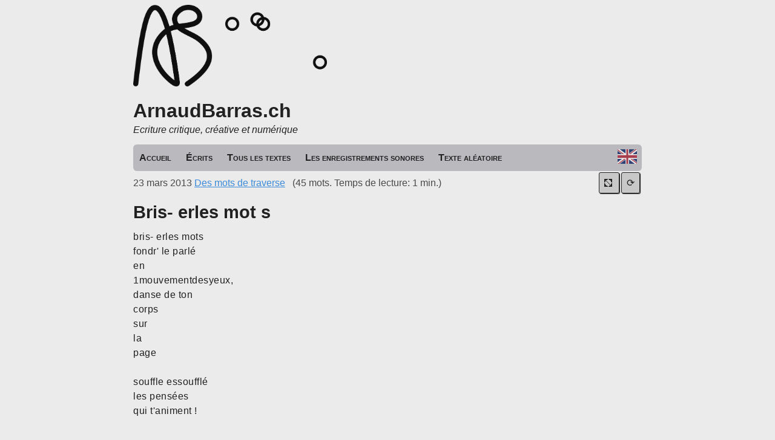

--- FILE ---
content_type: text/html; charset=UTF-8
request_url: https://arnaudbarras.ch/briser-les-mots
body_size: 2002
content:
<!DOCTYPE html5 >
<html lang="en">
	<head>
		<meta charset="utf-8">
		<!--Beginning of php for head -->
		<title>Bris- erles mot s</title><meta property="og:title" content="Bris- erles mot s"><meta property="og:description" content="bris- erles mots fondr' le parlé en 1mouvementdesyeux, danse de ton corps sur la page souffle essoufflé les pensées qui t'animent ! "><meta property="og:type" content="post"><meta property="og:url" content="https://arnaudbarras.ch/briser-les-mots"><link rel="canonical" href="https://arnaudbarras.ch/briser-les-mots" />		<!--End of php for head -->
		
		<!-- Meta-description of the Website-->
		<meta name="keywords" content="">
		<meta name="author" content="Arnaud Barras">
		<meta name="description" content="">
		<meta property="og:image" content="images/logo.png">
		<!--Stylesheets and viewport -->
		<link rel="stylesheet" type="text/css" href="style.css">
		<link rel="stylesheet" type="text/css" href="style-animations.css">
		<meta name="viewport" content="width=device-width, initial-scale=1.0">
		<!-- Includes the favicon -->
		<link rel="icon" href="images/favicon.png">
		<!-- Include the jQuery libraries and google scripts-->
		<script src="resources/jquery-3.6.1.min.js"></script>
		<script src="resources/jquery-ui/jquery-ui.min.js"></script>
		<script src="animations.js"></script>
		<script class='google' async src='https://www.googletagmanager.com/gtag/js?id=G-HVR8NR2DYN'></script>
		<script class='google'> window.dataLayer = window.dataLayer || []; function gtag(){dataLayer.push(arguments);}</script>
	</head>
	<!-- end HEAD -->
	<!-- beginning of the BODY -->
	<body>
		<div id="loader"></div>
		
		<header>
			<div id="title" >
				<a onclick="window.location.reload()" title="click to reload | pressez pour rafraichir">
					<img id="header-image" class="dark" src="images/logo-white.png" alt="ArnaudBarras.ch">
					<img id="header-image" class="light" src="images/logo-black.png" alt="ArnaudBarras.ch">
					<div>
						<h1 id="header-title">ArnaudBarras.ch</h1>
						<h2 id="header-subtitle"><span class="en">Critical, creative and digital writing</span><span class="fr">Ecriture critique, créative et numérique</span></h2>
					</div>
				</a>
			</div>
			<!-- NAVIGATION-->
			<nav>
				<!--ENGLISH NAVIGATION-->
				<div id="navigation-en" lang="en" class="en">
					<a  href="home" class="internal">Home</a>
					<a  href="writing" class="internal">Writings</a>
					<a  href="en" class="internal">All the texts</a>
					<a  href="audio-en" class="internal">Audio recordings</a>
					<a  id="randomizeEN" class="internal" data-href="random-text">Random text</a>
					<a id="toFrench" class="internal" href="accueil"><img class="translation" src="images/french.png" title="Français"></a>
				</div>
				<!--NAVIGATION FRANCAIS-->
				<div id="navigation-fr" lang="fr" class="fr">
					<a  href="accueil" class="internal">Accueil</a>
					<a  href="ecriture" class="internal">Écrits</a>
					<a  href="fr" class="internal">Tous les textes</a>
					<a  href="audio-fr" class="internal">Les enregistrements sonores</a>
					<a  id="randomizeFR" class="internal" data-href="texte-aleatoire">Texte aléatoire</a>
					<a id="toEnglish" class="internal" href="home"><img class="translation" src="images/uk.png" title="English"></a>
				</div>
			</nav><!-- end navigation -->
		</header><!-- END HEADER-->
		<!-- beginning of the ARTICLE section -->
		<div id="article">
			<!--includes the content of a post, if pathname links to a post-->
			<div id='toolbar'><a class='button' id='getInfo'>&nbsp;?&nbsp;</a><a class='button internal' id='translateThis' title='translation | traduction'href=''>&#120746;/A</a><a id='tofull' class='button' title='fullscreen | plein écran'>&#9950</a><a id='backToNormal' class='button' style='display:none'><span>&#10006</span></a><a id='reloadPoem' class='button internal' title='reload | rafraîchir' href='briser-les-mots'>&#10227</a><div id='infoPoem'></div></div><article id='briser-les-mots' data-id=''  lang='' class='post   '  data-translation ='' data-cat='mots-de-traverse' data-type='post' data-title=''  data-date='20130323'><div id='info'><span class='date'>23 03 2013</span><span class='cat'><a class='internal cat-link' href='mots-de-traverse'></a>&nbsp;&nbsp;<a class='internal cat-link' href=''></a></span><span class='fr nbWords'></span><span class='en nbWords'>  </span></div><h1 id='articleTitle'>Bris- erles mot s</h1><div id='content'><content>bris- erles mots
				fondr' le parlé
				en
				1mouvementdesyeux,
				danse de ton
				corps
				sur
				la
				page
				
				souffle essoufflé
				les pensées
				qui t'animent !
				
				signe de tes doigts
				tes sentiments
				profonds !
				
				rêve à voix vive
				les vertus
				qui ravivent !
				
				bris'
				l* émo-tion
				qui fond ton parlé !
				
				bouge sans bouger brise sans briser écris tes maux en mots qui font de toi celui que tu es
			</content></div><style></style><script>$(document).ready(function(){})</script></article><div id='pictureOverlay'></div>		</div>
		<!-- END of the ARTICLE section -->
		
		<!--Beginning of php -->
				
		<!--BEGINNING FOOTER-->
		<footer>
			<div>Copyright © Arnaud Barras | 2011-2026</div><button class="goUp" title="Click to go up!">&#8613;</button>
		</footer><!--END FOOTER-->
	</body>
	
	<!-- Include the main script files -->
	<script src="script.js"></script>
</html>

--- FILE ---
content_type: text/css
request_url: https://arnaudbarras.ch/style.css
body_size: 3558
content:
:root {
	
	 /*prairie color scheme*/
	 /*
		--background-color:rgb(240, 255, 240);
		--darkBackground-color:rgb(var(--red),var(--green),var(--blue));
		--lightBackground-color:rgb(255, 210, 210);
		--font-color:rgb(61, 66, 61);
		--hover-color:rgb(100, 179, 130);
		--link-color:rgb(255,77,120);
		--red: 255;
		--green:255;
		--blue:174;
		--theme:dark;
	*/
	
	/*the black and white*/
	/*
		--background-color:rgb(30,30,30);
		--darkBackground-color:rgb(var(--red),var(--green),var(--blue));
		--lightBackground-color:rgb(50,50,50);
		--font-color:rgb(245,245,245);
		--hover-color:rgb(80,180,100);
		--link-color:rgb(210,150,100);
		--red: 70;
		--green:70;
		--blue:70;
		--theme:light;
	*/

	
	/*the flesh, blood and bone theme*/
	/*
		--background-color:rgb(255, 255, 220);
		--darkBackground-color:rgb(var(--red),var(--green),var(--blue));
		--lightBackground-color:rgb(255, 206, 153);
		--font-color:rgb(15,15,15);
		--hover-color:rgb(204, 0, 0);
		--link-color:rgb(0, 82, 204);
		--red: 255;
		--green:153;
		--blue:153;	
		--theme:dark;
	*/
	
	/* sandy color scheme*/
	/*
		--background-color:rgb(234, 231, 220);
		--darkBackground-color:rgb(var(--red),var(--green),var(--blue));
		--lightBackground-color:rgb(232, 219, 201);
		--font-color:rgb(66, 66, 61);
		--hover-color:rgb(233, 128, 116);
		--link-color:rgb(232, 90, 79);
		--red: 216;
		--green:195;
		--blue:165;
		--theme:dark;
	*/
	
	/* wintergreys color scheme*/
	
		--background-color:rgb(235,235,235);
		--darkBackground-color:rgb(var(--red),var(--green),var(--blue));
		--lightBackground-color:rgb(200,200,200);
		--font-color:rgb(33, 33, 33);
		--hover-color:rgb(98,170,242);
		--link-color:rgb(17,115,213);
		--red: 185;
		--green:185;
		--blue:190;
		--theme:dark;
	
} /*end of the basic styles*/


html {
	background:var(--background-color);
	color:var(--font-color);
	line-height:1.5;
	font-size:16;
	font-family:Arial, Helvetica, sans-serif;
	overflow:auto;
}

body {
	position:relative;
	min-width:120;
	margin:0.5rem auto;
	padding: 0 0.75rem;
}


a {
	color:var(--link-color);
	text-decoration:underline;
	cursor:pointer;
}

a:hover {
	color:var(--hover-color);
	text-decoration:none;
}

h1, h2, h3, h4, h5, h6 {
	margin:.5em 0 .25em 0;
	display:block;
	text-align:left;
	font-weight:600;
	letter-spacing:0;
}
h1:hover, h2:hover, h3:hover, h4:hover, h5:hover, h6:hover {
	color:inherit;
}

h1 {
	font-size:1.8rem;
}
h2 {
	font-size:1.6rem;
}
h3 {
	font-size:1.4rem;
}
h4 {
	font-size:1.2rem;
}
h5 {
	font-size:1.1rem;
}
h6 {
	font-size:1rem;
}
::-moz-selection, ::-webkit-selection, ::selection  {
	background:var(--hover-color);
}

ul {
	list-style-type:disc;
	list-style-position:inside;
	white-space:normal;
}
ol {
	list-style-type:decimal;
	list-style-position:inside;
	white-space:normal;
}

dl {
	white-space:normal;
	list-style-position:inside;
}

.noselect {
	-webkit-user-select: none!important;  
  	-moz-user-select: none!important;    
  	-ms-user-select: none!important;      
  	user-select: none!important;
}


/* TITLE*/
#title a {
	text-decoration:none;
	color:var(--font-color);
}

#title a div {
	display:block;
}

header {
	width:100%;
	display:block;
}

#header-image {
	max-width:320px;
	display:none;
}

#header-title {
	font-weight:600;
	font-size:2em;
	display:block;
}

#header-subtitle {
	font-size:1em;
	margin:-12px 0 12px 0;
	font-style:italic;
	font-weight:300;
	display:block;
}



/*NAVIGATION*/
#navigation-en, #navigation-fr {
	position:relative;
	display:none;
}

nav {
	background:var(--darkBackground-color);
	padding:0;
	white-space:normal;
	border-radius:6px;
	box-shadow:var(--font-color);
	width:100%;
	min-height:1.5em;
	position:relative;
	display:inline-block;	
}
nav a#toEnglish, nav a#toFrench {
	margin:0;
	padding:0;
	width:auto;
	height:auto;
	position:relative;
	float:right;
	display:inline-block;
}
.translation {
	height: 1.5em;
	width: 2em;
	cursor: pointer;
	margin:8;
	opacity:.8;
	-webkit-filter: grayscale(30%);
	filter: grayscale(30%);
}

.translation:hover {
	outline:.3em var(--hover-color) solid;
}

header .en, header .fr {
	display:none;
}

nav a {
	color:var(--font-color);
	padding: 10px;
	font-variant:small-caps;
	font-weight:600;
	font-size:1rem;
	width:auto;
	text-decoration:none;
	display:inline-block;
	position:relative;
	border-radius:6px;
}
nav a:hover {
	background:var(--hover-color);
	color:var(--font-color);
}

/* SEARCH*/
nav #search {
	position:relative;
	display:inline-block;
	padding: 12px;
	width:6em;
}
nav #search input {
	position:relative;
	height:2em;
	width:6em;
}


/*BUTTONS*/

button, .button {
	border-radius:3px;
	color:var(--font-color);
	background:var(--lightBackground-color);
	border: .5px solid var(--font-color);
	text-align:center;
	padding:.5em;
	margin-right:3px;
	min-width:2rem!important;
	box-shadow: 1px 1px 1px var(--font-color);
	font:inherit;
	text-decoration:none;
}
button:hover, .button:hover {
	color:var(--hover-color);
	border:1px solid var(--hover-color);
	cursor:pointer;
}

.preview {
	position:absolute;
	background: var(--background-color);
	width:200px;
	height:auto;
	text-align:left;
	z-index:10!important;
	color:var(--font-color);
	border:1px solid var(--font-color);
	opacity:0.95;
	border-radius:6px;
	padding:0.8em;
	font-weight:300;
	margin-left:1em;
	display:inline;
}

.NandP .preview {
	margin-left:0;
	margin-top:-100px;
}

/*RECENT PAGE*/

.recentTexts, .recentCats  {
	margin: 2em 0;
	padding: 0 0 1em 0;
	font-size:0.8em!important;
}

.recentTexts span, .recentCats span  {
	display:inline;
}

.recentGrid {
	display:grid;
	grid-gap:3px;
	grid-template-columns: repeat(auto-fit, minmax(360px, 1fr));
}
.recentGrid a.sqr {
	position:relative;
	display:table;
	height:3em;
	font-size:1rem;
	font-weight:400;
}

.recentGrid a.sqr span {
	vertical-align:middle;
}


.smallCategory { /*to change the size of the category below title */
	font-size:0.9rem;
	opacity:0.85;
	font-style:italic;
}

.recentGrid a.sqr .smallCategory {
	display:block!important;
}

.bold600 {
	font-weight:600;
}

/*PROJECT AND TAG PAGES*/
.projectGrid {
	display:grid;
	grid-gap:.5em;
	grid-template-columns: repeat(auto-fit, minmax(360px, 1fr));
}
.tagGrid {
	display:grid;
	grid-gap:1em;
	grid-template-columns: repeat(auto-fit, minmax(100%, 1fr));
}

.teachingGrid, .researchGrid {
	display:grid;
	grid-gap:1em;
	grid-template-columns: repeat(auto-fit, minmax(50%, 1fr));
}

/*GRID*/
.sqr {
	box-shadow:1px 1px 1px var(--font-color);
	border: solid 0.5px var(--font-color);
	text-decoration: none;
	padding:0.2rem 0.5rem;
	margin:2px;
	border-radius:6px;
	color:var(--font-color);
	background-color:var(--darkBackground-color)
}

.sqr div, .sqr p, .sqr h4, sqr span {
	margin:0;
	padding:6px 6px 0 6px;
}

.sqr:hover {
	border:0.5px solid var(--hover-color);
}

/*GALLERY AND IMAGES*/

#pictureOverlay {
	position: fixed;
	background-color: rgba(0,0,0,0.95);
	display:none;
	width: 100%;
	height:100%;
	left:0;
	top:0;
	text-align:center;
	vertical-align: middle;
	z-index:30;
	justify-content:center;
	align-items:center;
}

#pictureOverlay img {
	display:inline;
	margin: 5% auto;
	width: auto;
	height:auto;
	max-width:90%;
	max-height:90%;
	float:none;
	
}

#pictureOverlay:hover {
	cursor:pointer;
}


#content img {
	border-radius:4px;
	margin-bottom: 8px;
	margin-top:8px;
	
}

#content img:hover {
	cursor:pointer;
	outline: 3px solid var(--hover-color);
}

.gallery {
	width:100%;
	position:relative;
	display:grid;
	grid-template-columns: repeat(auto-fit, minmax(12em, 1fr));
}

.gallery img{
	min-height:8em;
	min-width:12em;
	position:relative;
	margin:1px 0;
	border:0.5px solid var(--font-color);
	border-radius:0;
}

.small {
	width:20%;
	min-width:100px;
}

.medium {
	width:50%;
	min-width:160px;
}

.large {
	width:100%;
}

.right {
	float:right;
	margin-left:8px;
}
.left {
	float:left;
	margin-right:8px;
}

.centered {
	margin-left: auto;
	margin-right: auto;
	display:block;
	text-align:center;
}

.hidden {
	display:none!important;
}
.invisible {
	visibility:hidden!important;
}

.shadowed {
	text-shadow:
	-0.5px 0.5px 0 rgba(0,0,0,0.5),
	0.5px -0.5px 0 rgba(0,0,0,0.5),
	-0.5px -0.5px 0 rgba(0,0,0,0.5),
	0.5px 0.5px 0 rgba(0,0,0,0.5);
}
.white-shadowed {
	text-shadow:
	-0.5px 0.5px 0 rgba(255,255,255,0.5),
	0.5px -0.5px 0 rgba(255,255,255,0.5),
	-0.5px -0.5px 0 rgba(255,255,255,0.5),
	0.5px 0.5px 0 rgba(255,255,255,0.5);
}

.long-quote, quote {
	margin:1em auto!important;
	text-align:center!important;
	font-style:italic!important;
	font-size: 1.2em!important;
	display:block;
	}

footer {
	position:relative;
	border-top:solid 0.5rem;
	margin:3em auto 0 auto;
	font-size:0.8em;
	display:block;
	width:100%;
}

.goUp {
	font-size:1.8em;
	opacity:0;
}


/*TEXT AND OTHERS*/
#infoPoem {
	display:none;
	border:dotted 1px;
	font-size:1rem;
	opacity:.9;
	padding:6px;
	position:absolute;
	top:2.5rem;
	left:-10rem;
	background:var(--darkBackground-color);
	width:15rem;
	height:auto;
	z-index:5!important;
}

.normalwrap {
	white-space:normal!important;
}

#getInfo, #translateThis {
	display:none;
}

#translateThis, #reloadPoem {
	text-decoration:none;
	color: inherit;
}
#translateThis:hover, #reloadPoem:hover {
	color: var(--hover-color);
}


#article {
	position:relative;
	white-space:normal;
	padding:0.5em 0;
	min-height:480px;
	height:auto;
	text-align:left;
	display:block;
}

#article p {
	margin: 0 0 6px 0;
}


#content {
	min-height:300px;
	height:auto;
	position:relative;
	z-index:1;
	margin:0 0 2em 0;
	padding: 0 0 1em 0;
	white-space:pre-line;
	letter-spacing:0.5;
}

.page #content {
	white-space:normal;
}


.post p {
	margin: 0;
}


.post.verse #content {
	white-space:normal;
}

.post.prose #content {
	white-space:normal;
}
.post.prose #content div, .post.verse #content div {
	margin: 0 0 1em 0;
}

.clickable:hover {
	cursor:pointer;
	color:var(--hover-color);
}

.collection {
	margin:0 0 2em 0;
}

.collection audio {
	display:block;
	height: 2em;
}

.collection h4.theTitle {
	display:inline-block;
}

.collection table {
	font-size:0.8rem;
	width:100%;
	border-collapse:collapse;
	table-layout:fixed;
	
}

.collection th  {
	border-bottom: solid 2px var(--font-color);
	margin:0 0 0.5em 0;
	text-align:left;
	cursor:pointer;
}

.collection th:hover {
	color:var(--hover-color);
}

.collection tr {
	width:100%;
}

.collection tr {
	height:3em;
	border-bottom:dotted 1px var(--font-color);
}

.category .collection td.theTitle, .category .collection td.theDate {
	padding:3px;
	width:auto;
}
.collection td.theTitle, .collection td.theCategory, .collection th.theTitle, .collection th.theCategory {
	padding:3px;
	width:35%;
	
}
.collection td .theDate {
	padding:3px;
	width:20%;
}

.collection img {
	margin:0;
}

.listTitle {
	font-weight:600;
}

.listCategory, .listDate {
	font-style:italic;
}

.collection h3, .collection span, .collection a {
	display:inline-block;
}


.collection th span {
	display:none;
}

.collection a {
	text-decoration:none;
	padding: 0 0.5em 0 0;
	color:inherit;
}

.collection a:hover{
	color:var(--hover-color);
}

.collection .theText {
	border-bottom: solid 1px var(--font-color);
	margin: 0.5rem 0;
}

.collection span.date {
	white-space:pre;
}

.collection .sqr {
	white-space:normal;
}

.audioLogo {
	display:none;
	height:1em;
	width:auto;
	padding-left:0.5rem;
}

.translationImage {
	height:1em;
	width:auto;	
}


#info {
	opacity:0.8;
	font-size:1rem;
	position:relative;
	display:inline-block;
	width:auto;
	min-width: 10em;
	letter-spacing:0;
}

.info span.date {
	margin-right:1em;
}

.info span.cat {
	white-space:nowrap;
	}

.sound {
	display:block;
	position:relative;
	padding:0.5em 0;
	width:100%;
	height:1.5em;
}

.sound audio {
	opacity:0.5;
	height:1.5em;
	max-width:100%;
	width:300;
}

#toolbar  {
	position:relative;
	display:inline-block;
	z-index:1;
	float:right;
}

#loader {
	position:fixed;
	display:block;
	top:50%;
	left:50%;
	z-index:40!important;
	margin: -0.5em 0 0 -0.5em;
	border: 1em solid var(--font-color);
	border-top: 1em solid var(--hover-color);
	border-bottom:  1em solid var(--hover-color);
	border-radius: 50%;
	width: 1em;
	height: 1em;
	animation: spinLoader 1s linear infinite;
}
@keyframes spinLoader {
	0% {transform:rotate(0deg)}
	100% {transform:rotate(360deg)}
}


/* other texts and next and previous*/
#otherTexts {
	border-top: solid 0.5rem;
	width:100%;
	position:relative;
	display:block;
	min-height:10em;
}

#otherTexts h3:hover {
	cursor:pointer;
	color: var(--hover-color);
}

#otherTexts div {
	display:none;
}

#otherTexts p {
	padding: 0 0 0.5em 0;
}

#nextAndPrevious {
	width:100%;
	position:relative;
	margin: 2em 0 2em 0;
	padding:1em 0 1em 0;
	min-height:3em;
	height:auto;
}

#nextText, #previousText {
	min-height:1.5em;
	width: 35%;
	white-space: nowrap;
	overflow: hidden;
	text-overflow: ellipsis;
	text-align:center;
}

#nextText span, #previousText span {
	display:block;
}


#nextText {
	float:right;
	margin-right:5%;
}
#previousText {
	float:left;
	margin-left:5%;
}


indent {
	display:inline;
	position:relative;
	margin-left:1em;
	white-space:pre;
}


/*media screen*/
@media screen and (min-width:120px){
	body {
		max-width:460;
	}
	
	.col {
		-webkit-column-count: 1;
		-moz-column-count:    1;
		column-count:         1;
	}
	
	.NandP {
	display:none;
	position:relative;
	text-align:center;
	width:100%;
	min-height:3em;
	font-weight:900;
	padding:0;
	margin: 0 auto;
	}
	.nextAndPrevious {
	width:45%;
	}
	.nextAndPrevious a span {
	position:relative;
	display:block;
	overflow:hidden;
	text-overflow:ellipsis;
	white-space:nowrap;
	}
	.previousText {
	float:left;
	margin:0;
	}
	.nextText {
	float:right;
	margin:0;
	}
	
	
}
@media screen and (min-width:460px){
	body {
		max-width:720;
	}
	
	.col {
		-webkit-column-count: 1;
		-moz-column-count:    1;
		column-count:         1;
	}
	
	.collection table {
		font-size:1rem;
	}
	
}

@media screen and (min-width:720px){
	body {
		max-width:840;
	}
	.col {
		line-height:0;
		-webkit-column-count: 2;
		-moz-column-count:    2;
		column-count:         2;
	}
}


--- FILE ---
content_type: text/css
request_url: https://arnaudbarras.ch/style-animations.css
body_size: 141
content:
@keyframes thickened {
	0% {text-shadow: 0px 0px 0px black}
	50% {text-shadow: 3px 3px 3px black, -3px 3px 3px black, -3px -3px 3px black, 3px -3px 3px black}
	100% {text-shadow: 0px 0px 0px black}
}
@keyframes turned {
	0% {transform:rotate(0deg)}
	100% {transform:rotate(360deg)}
}
@keyframes turnedBack {
	0% {transform:rotate(0deg)}
	100% {transform:rotate(-360deg)}
}
@keyframes colored {
	0% {color:inherit}
	50% {color:red}
	100% {color:inherit}
}
@keyframes grown {
	0% {font-size:1em}
	50% {font-size:2em}
	100% {font-size:1em}
}
@keyframes shrunk {
	0% {font-size:1em}
	50% {font-size:.5em}
	100% {font-size:1em}
}
@keyframes upped {
	0% {bottom:0}
	50% {bottom:3em}
	100% {bottom:0}
}
@keyframes spaced {
	0% {letter-spacing:0px}
	50% {letter-spacing:18px}
	100% {letter-spacing:0px}
}
@keyframes skewed {
	0% {transform:skew(0deg)}
	100% {transform:skew(180deg)}
}


--- FILE ---
content_type: application/javascript
request_url: https://arnaudbarras.ch/animations.js
body_size: 2215
content:
$.fn.sortTheChildren = function(theChildren, order) {//the order has to be -1 (=descending) or 1 (=ascending)
	return this.sort(function  (a,b) {
		if ($(a).find(theChildren).text() < $(b).find(theChildren).text())
		return order*-1;
		if ($(a).find(theChildren).text() > $(b).find(theChildren).text())
		return order* 1;
		return 0;
	})
};


//a small plugin to wrap each letter of a container into a <letter> tag
$.fn.intoLetters = function(letter) {
	if (this.find(""+ letter+"").length===  0){
		return this.each(function(){
			var eachletter = $(this).html().split(""),
			len = eachletter.length,
			data = [];
			
			for( var i = 0; i < len; i++ ) {
				data[i] = "<"+letter+">" + eachletter[i] + "</"+letter+">";
			}
			$(this).html(data.join(""))
		});
	}
};
//a small plugin to wrap n*letters of a container into a <segment> tag
$.fn.intoSegments = function(segment, n) {
	if (this.find(""+ segment+"").length===  0){
		return this.each(function(){
			var eachsegment = $(this).html().match(new RegExp(".{1,"+n+"}", "g")) || [],
			len = eachsegment.length,
			data = [];
			
			for( var i = 0; i < len; i++ ) {
				data[i] = "<"+segment+">" + eachsegment[i] + "</"+segment+">";
			}
			$(this).html(data.join(""))
		});
	}
};

//a small plugin to wrap each word of a container into a <word> tag
$.fn.intoWords = function(word) {
	if (this.find(""+ word+"").length===  0){
		return this.each(function(){
			var eachword = $(this).html().split(/\s+/g),
			len = eachword.length,
			data = [];
			
			for( var i = 0; i < len; i++ ) {
				data[i] = "<"+word+">" + eachword[i] + "</"+word+">";
			}
			$(this).html(data.join(" "));
		});
	}
};

$.fn.intoPhrases = function(phrase){
	if (this.find(""+ phrase+"").length===  0){
		return this.each(function(){
			var eachphrase = $(this).html().split(/[.]/g),
			len = eachphrase.length,
			data = [];
			
			for( var i = 0; i < len-1; i++ ) {
				data[i] = "<"+phrase+">" + eachphrase[i] +".</"+phrase+">";
			}
			$(this).html(data.join(" "));
		});
	}
};

$.fn.intoLines = function(line){
	if (this.find(""+ line +"").length===  0){
		return this.each(function(){
			var eachline = $(this).html().split(/[\n]/g),
			len = eachline.length,
			data = [];
			
			for( var i = 0; i < len; i++ ) {
				data[i] = "<"+line+">" + eachline[i] +"</"+line+">";
			}
			$(this).html(data.join(" "));
		});
	}
}
$.fn.cloneThis = function(){//clone an element, makes the element invisible/relative/inline-block and the clone visible, absolute, left0, top0;
	$(this).each(function(){
		var $this = $(this), $clone = $this.text();
		$this.css({visibility:"hidden", position:"relative", display:"inline-block"});
		$this.append("<clone>"+$clone+"</clone>");
		$("clone").css({position:"absolute", top:0, left:0, visibility:"visible"});
		return $this;
	})
}


//a plugin that makes an object rotate!
$.fn.animateRotate = function(angle, duration, easing, complete) {
	return this.each(function() {
		var elem = $(this);
		var actualAngle = elem.getRotaDeg();
		
		$({deg:actualAngle}).animate({deg: angle}, {
			duration: duration,
			easing: easing,
			step: function(now) {
				elem.css({
					transform: 'rotate(' + now + 'deg)'
				});
			},
			complete: complete || $.noop
		});
	});
}//end of rotation function
//function to get the rotation of an element
$.fn.getRotaDeg = function () {
    var matrix = this.css("-webkit-transform") ||
    this.css("-moz-transform")    ||
    this.css("-ms-transform")     ||
    this.css("-o-transform")      ||
    this.css("transform");
    if(matrix !== 'none') {
        var values = matrix.split('(')[1].split(')')[0].split(',');
        var a = values[0];
        var b = values[1];
        var angle = Math.round(Math.atan2(b, a) * (180/Math.PI));
	} else { var angle = 0; }
    return (angle < 0) ? angle + 360 : angle;
}//end of rotation-getting function

$.fn.shimmer = function (time,speed) {//time = total time of the animation; speed = speed of the individual disappearance/appearance
	var $this = $(this);
	if ($this.attr("display") != "none") {
		for (i=0;i<time/speed/2;i++) {$this.fadeOut(speed, "linear").fadeIn(speed, "linear")}
	}
	else {
		for (i=0;i<time/speed/2;i++) {$this.fadeIn(speed, "linear").fadeOut(speed, "linear")}
	}
	
}

function randomInteger(min, max) {
	return Math.round(Math.random() * (max - min)+min);
}
function randomNumber (min, max) {
	return Math.random() * (max - min)+min;
}
function plusOrMinus () {
	return Math.random() < 0.5 ? -1 : 1;
}

function intoCircle(object, radius) {
	var parent = $(object).parent();
	parent.each(function(n){
		var midX= $(this).width()/2 , midY = $(this).height()/2;
		$(this).css({position:"relative", left:midX, width:"1px", height:"1px"});
	})
	$(object).css({position:"absolute", width:"1em", height:"1em", textAlign:"center"});
	$(object).each(function(i){
		var length = $(object).length, //number of letters
		angle = i * 2 * Math.PI/(length), //angle on the circle
		y = -$(this).height()/2-(radius * Math.cos (angle)),
		x = -$(this).width()/2+(radius* Math.sin(angle));
		$(this).css({"transform":"rotate("+ angle +"rad)", top:y, left: x});
	});
}//end of circle function

function animateIntoCircle(object, radius, time, complete) {
	var parent = $(object).parent();
	parent.each(function(n){
		var midX= $(this).width()/2 , midY = $(this).height()/2;
		$(this).css({position:"relative", left:midX, width:"1px", height:"1px"});
	})
	$(object).css({position:"absolute", width:"1em", height:"1em", textAlign:"center"});
	$(object).each(function(i){
		var length = $(object).length, //number of letters
		angle = i * 2 * Math.PI/(length), //angle on the circle
		y = -$(this).height()/2-(radius * Math.cos (angle)),
		x = -$(this).width()/2+(radius* Math.sin(angle));
		$(this).css({"transform":"rotate("+ angle +"rad)"}).animate({top:y, left: x}, time, "linear");
	});
	
	 if (typeof callback == "function"){$(object).promise().done(complete);}
	
}//end of circle function

function reAnimateIntoCircle(object, radius, time, complete) {
	$(object).each(function(i){
		var length = $(object).length, //number of letters
		angle = i * 2 * Math.PI/(length), //angle on the circle
		y = -$(this).height()/2-(radius * Math.cos (angle)),
		x = -$(this).width()/2+(radius* Math.sin(angle));
		$(this).css({"transform":"rotate("+ angle +"rad)"}).animate({top:y, left: x}, time, "linear");
	});
	
	 if (typeof callback == "function"){$(object).promise().done(complete);}
}

function intoSquare(object, scale) {
	var parent = $(object).parent();
	parent.each(function(n){
		$(this).css({position:"relative", transform:"scale("+scale+")"});
	})
	$(object).css({position:"absolute", width:"1em", height:"1em", textAlign:"center", lineHeight:1});
	var length = $(object).length,
	side =  Math.floor(length/4),
	side1 = Math.floor(length/4*1),
	side2 = Math.floor(length/4*2),
	side3 = Math.floor(length/4*3),
	side4 = Math.floor(length/4*4);
	parent.css({width:side+"ch", height:side+"ch", margin:"0 auto"})
	for (i=0; i<side1;i++) {
		var $obj = $(object).eq(i), angle = 0*90, formulaV= 0, formulaH = i,
		y = formulaV,
		x = formulaH;
		$obj.css({"transform":"rotate("+ angle +"deg)", top:y+"ch", left: x+"ch"});
	}
	for (i=side1; i<side2;i++) {
		var $obj = $(object).eq(i), angle = 1*90, formulaV= -side+i, formulaH = side,
		y = formulaV,
		x = formulaH;
		$obj.css({"transform":"rotate("+ angle +"deg)", top:y+"ch", left: x+"ch"});
	}
	for (i=side2; i<side3;i++) {
		var $obj = $(object).eq(i), angle = 2*90, formulaV= side, formulaH = 3*side-i,
		y = formulaV,
		x = formulaH;
		$obj.css({"transform":"rotate("+ angle +"deg)", top:y+"ch", left: x+"ch"});
	}
	for (i=side3; i<side4;i++) {
		var $obj = $(object).eq(i), angle = 3*90, formulaV= 4*side-i, formulaH =0,
		y =formulaV,
		x =formulaH;
		$obj.css({"transform":"rotate("+ angle +"deg)", top:y+"ch", left: x+"ch"});
	}
}//end of square function

function intoSpiral (object,radius, n, m) {//where n*i is the incrementation of the radius / where m (usually 10) is the division of the length
	var parent = $(object).parent();
	parent.each(function(n){
		var midX= $(this).width()/2 , midY = $(this).height()/2,
		temps = 10000;
		$(this).css({position:"relative", top:midY, left:midX, width:"1px", height:"1px"});
	})
	$(object).css({position:"absolute", width:"1em", height:"1em", textAlign:"center"});
	$(object).each(function(i){
		var length = $(object).length, //number of letters
		angle = i * 2 * Math.PI/(length/m), //angle on the circle
		newRadius = radius+i*n,
		y = -$(this).height()/2-(newRadius * Math.cos (angle)),
		x = -$(this).width()/2+(newRadius* Math.sin(angle));
		$(this).css({"transform":"rotate("+ angle +"rad)", top:y, left: x});
	});
}//end of spiral function


function shuffleArray(array) {
  let currentIndex = array.length,  randomIndex;

  // While there remain elements to shuffle.
  while (currentIndex != 0) {

    // Pick a remaining element.
    randomIndex = Math.floor(Math.random() * currentIndex);
    currentIndex--;

    // And swap it with the current element.
    [array[currentIndex], array[randomIndex]] = [
      array[randomIndex], array[currentIndex]];
  }

  return array;
}

--- FILE ---
content_type: application/javascript
request_url: https://arnaudbarras.ch/script.js
body_size: 7699
content:

$(document).ready(function(){	
	let myDb = "db.php";
		
	$.ajax({
		url:myDb,
		dataType:"text",
		type:"GET",
		success:function(data){
			//list of the variables
			var $data=$(data);
			var LOC = window.location;
			var $pathname = LOC.pathname;
			var $hash = LOC.hash;
			
			$(window).on('popstate', function(e){
				$pathname = LOC.pathname;
				updatePage();
			});
					
			
			function checkPage() {//checks the status of the page when it first loads and fires the appropriate functions
				
				if ($hash.length > 1) {
					$pathname = $hash.replace("#", "");
					window.history.pushState("", "", $pathname)
					LOC.hash = "";
					updatePage();
				}
			
				
				else if ($pathname.length > 1) {
					if ($pathname.indexOf("?").length > 1) {
						$pathname = $pathname.split("?",1)[0];
						updatePage();
						}
					else {
						updatePage();
					}
				}
				
				else if ($pathname.length == 1 || $pathname.length == 0) {
					var userLang = navigator.language || navigator.userLanguage;
					if (userLang.indexOf("fr") >= 0){
						$pathname = "accueil";
						window.history.pushState("", "", $pathname);
						updatePage();
					}
					else {
						$pathname = "home";
						window.history.pushState("", "", $pathname);
						updatePage();
					}
				}
			}
			
			checkPage();
			
			// LIST OF ALL FUNCTIONS
			
			
			// a function to add the number of words of a page or a poem
			function addTextInfo() {
				var thisContent = document.querySelector("#content").innerHTML, thisPost = document.querySelector('.post'),
				TextINFO = thisPost.querySelector("#info"),
				numberOfWords = thisContent.split(' ').length,
				readingTime = parseInt(numberOfWords / 150)+1;
				
				if ($("#article article").attr("data-type") == "post"){
					TextINFO.querySelector(".fr.nbwords").innerHTML = " ("+numberOfWords +  " mots.  Temps de lecture: " + readingTime + " min.)";
					TextINFO.querySelector(".en.nbwords").innerHTML = " ("+numberOfWords +  " words.  Reading time: " + readingTime + " min.)";
				}
				
			}
			
			
			
			function toolBar(){// to set up the toolbar
				var allToHide = $("header, footer, #info, .textCategory, .sound, #reloadPoem, #otherTexts, #nextAndPrevious");
				$("#tofull")	.on("click",  function(){
					$("#tofull").hide(), $("#backToNormal").show();
					allToHide.hide();
					$(".post, .page, .category").css({marginTop:"48px"})
					$("html, body").scrollTop(0);
				})
				$("#backToNormal").on("click", function(){
					$("#tofull").show(), $("#backToNormal").hide();
					allToHide.show();
					$(".post, .page, .category").css({marginTop:"0"})
					var topText = $("#header-subtitle").offset().top + $("#header-subtitle").height();
					$("html, body").scrollTop(topText);
				})
				if ($("#infoPoem").text().length > 0 && $("#infoPoem").text() != "undefined" ) {
					$("#getInfo").shimmer(5*1000,600);
				}
				$("#getInfo").on("click", function(){
					$("#infoPoem").toggle();
				})	
				
				if ($("#content").parent().attr("data-translation").length > 0 && $("#content").parent().attr("data-translation") != "undefined" ) {
					$("#article").promise().done(function(){$("#translateThis").delay(4000).shimmer(2000,300)});
				}
			}
			
			
			function changeDateCat() {
				if (thisMonth == "01"){
					thisMonth = "<span class='en'>January</span><span class='fr'>janvier</span>";
				}
				else if (thisMonth == "02"){
					thisMonth = "<span class='en'>February</span><span class='fr'>février</span>";
				}
				else if (thisMonth == "03"){
					thisMonth = "<span class='en'>March</span><span class='fr'>mars</span>";
				}
				else if (thisMonth == "04"){
					thisMonth = "<span class='en'>April</span><span class='fr'>avril</span>";
				}
				else if (thisMonth == "05"){
					thisMonth = "<span class='en'>May</span><span class='fr'>mai</span>";
				}
				else if (thisMonth == "06"){
					thisMonth = "<span class='en'>June</span><span class='fr'>juin</span>";
				}	
				else if (thisMonth == "07"){
					thisMonth = "<span class='en'>July</span><span class='fr'>juillet</span>";
				}
				else if (thisMonth == "08"){
					thisMonth = "<span class='en'>August</span><span class='fr'>août</span>";
				}
				else if (thisMonth == "09"){
					thisMonth = "<span class='en'>September</span><span class='fr'>septembre</span>";
				}
				else if (thisMonth == "10"){
					thisMonth = "<span class='en'>October</span><span class='fr'>octobre</span>";
				}
				else if (thisMonth == "11"){
					thisMonth = "<span class='en'>November</span><span class='fr'>novembre</span>";
				}
				else if (thisMonth == "12"){
					thisMonth = "<span class='en'>December</span><span class='fr'>décembre</span>";
				}
				else if (thisMonth == ""){
					thisMonth = "";
				}
				if (thisDay.slice(0,1) == "0"){
				thisDay = thisDay.replace(thisDay.slice(0,1), "");}
				
			}
			
			// create an array of poems divided into categories
			function otherTexts() {
				var thisPost = $("#article .post:visible" && $type == "post");
				if (thisPost.length == 1) {
					
					var thisSlug = $slug,
					thisCategory = $category,
					thisLang = $language,
					textsCategory = $data.find("text").filter(function(){return $(this).children("category").text() == thisCategory && $(this).children("status").text() != "unpublished"}).sortTheChildren("cdate", 1),
					numberOfTexts = textsCategory.length;
					textsIndex = textsCategory.index(textsCategory.filter(function(){return $(this).children("slug").text() == thisSlug}));
					
					//hides the language in the title h3
					
					var $addOtherTexts = "<div id='otherTexts'><h3 class='en'>Other texts in this collection [+]</h3><h3 class='fr'>Autres textes dans cette collection [+]</h3><div></div></div>";
					
					$("#content").after($addOtherTexts);
					
					
					for (i = textsIndex-numberOfTexts; i < textsIndex+numberOfTexts; i++) {//beginning of loop that adds titles
						var thisText = textsCategory.eq(i),
						thisIndex = i+1;
						theSlug = thisText.children("slug").text(),
						theTitle = thisText.children("title").text(),
						cdate = thisText.children("cdate").text(),
						thisYear = cdate.slice(0,4),
						thisMonth = cdate.slice(4,6),
						thisDay = cdate.slice(6,8);
						
						changeDateCat();
						
						
						//adds the other texts to the div 
						if (theSlug != thisSlug && theSlug != "" && i >= 0) {
							var theLink = "<p>"+thisIndex+". "+"<a class='internal' href='"+theSlug+"'>"+theTitle+" ("+thisDay+" "+
							thisMonth+" "+thisYear+")</a></p>";
							$("#otherTexts div").append(theLink)
						}
						else if (theSlug == thisSlug && i >= 0) {
							var theLink = "<p>"+thisIndex+". " +theTitle+" ("+thisDay+" "+thisMonth+" "+thisYear+")</p>";
							$("#otherTexts div").append(theLink)
						}									
					}
					
					//add next and previous item to the post
					var $previousIndex = textsIndex-1,
					$nextIndex = textsIndex+ 1,
					$previousIndexN = textsIndex,
					$nextIndexN = textsIndex+2;
					
					if ($previousIndex < 0) {$previousIndex = numberOfTexts-1; $previousIndexN = $previousIndex+1;};
					if ($nextIndex > numberOfTexts-1) {$nextIndex = 0; $nextIndexN = $nextIndex+1;};
					
					var $previous = textsCategory.eq($previousIndex),
					$next = textsCategory.eq($nextIndex);
					
					var $nextAndPrevious = "<div id='nextAndPrevious'><a title='"+$previous.children('title').text()+"' class='internal sqr' id='previousText' href='"+$previous.children('slug').text()+"'><span><<</span>"+$previousIndexN+". "+""+$previous.children('title').text()+"</a><a title='"+$next.children('title').text()+"' class='internal sqr' id='nextText' href='"+$next.children('slug').text()+"'><span>>>"+"</span>"+$nextIndexN+". "+$next.children('title').text()+"</a></div>"
					
					
					$("#content").after($nextAndPrevious);
					
					
					//makes the texts appear					
					$("#otherTexts").one("scroll, mouseenter", function(){
						$("#otherTexts div").toggle(100, "linear")
						$("#otherTexts h3:visible").html($("#otherTexts h3:visible").text().replace("[+]",""))
					})
					
				}	
			}//end of otherTexts()
			
			
			function Randomize(){
				var 
				EnPosts = $data.find("text").filter(function(){return $(this).children("language").text() == "en" && $(this).children("type").text() == "post" && $(this).children("status").text() != "unpublished"}),
				FrPosts = $data.find("text").filter(function(){return $(this).children("language").text() == "fr" && $(this).children("type").text() == "post" && $(this).children("status").text() != "unpublished"}),
				randomEnglish = Math.round(Math.random() * EnPosts.length),
				randomFrench = Math.round(Math.random() * FrPosts.length),
				randomTextEnglish = EnPosts.eq(randomEnglish).children("slug").text(),
				randomTextFrench = FrPosts.eq(randomFrench).children("slug").text();
				if ($language==  "en"){
					$("#randomizeEN").attr("href", randomTextEnglish )
				}
				else if ($language==  "fr") {
					$("#randomizeFR").attr("href", randomTextFrench )
				}//end of Randomize
			}
			
			function getLanguage(){
				if ($language ==  "en"){
					$("body, html").attr("lang","en")
					$("header .en").show().css({display:"inline"});
					$(".fr").hide();
					
				}
				else if ($language ==  "fr") {
					$("body, html").attr("lang","fr")
					$("header .fr").show().css({display:"inline"});
					$(".en").hide();
				}//end of getLanguage
			}			
			
			
			function recent(){
				var theSlug = $pathname.replace("/", "");
				var nbTexts = 8;
				
				if (theSlug == "accueil"){
					var $TLang = "fr";
				}
				else if (theSlug == "home"){
					var $TLang = "en";
				}
				
				var $recentTexts = $data.find("text").filter(function(){return $(this).children("language").text() == $TLang && $(this).children("type").text() == "post" && $(this).children("status").text() != "unpublished"}).sortTheChildren("cdate", -1).slice(0,nbTexts);
				
				$recentTexts.each(function(){
					thisDate = $(this).children("cdate").text(),
					thisYear = thisDate.slice(0,4),
					thisMonth = thisDate.slice(4,6),
					thisDay = thisDate.slice(6,8),	
					thisLanguage = $(this).children("language").text(),
					thisTitle = $(this).children("title").text(), 
					thisSlug = $(this).children("slug").text(), 
					thisCat = $(this).children("category").text(), 
					thisCatTitle = $data.find("slug").filter(function() {return $(this).text() == thisCat;}).siblings("title").text();
					
					changeDateCat();
					
					
					$(".recentTexts div").append("<a class='internal sqr "+thisLanguage+"' href='"+thisSlug+"'><span class='bold600'>"+thisTitle+"</span><br><span class='smallCategory';'>"+thisDay+" "+thisMonth+" "+thisYear+" - "+thisCatTitle+"</span></a>");
				})
			}
			
			function projects(){
				
				var thisSlug = $pathname.replace("/", "");
				if ($("#article article").first().attr("lang") == "fr"){
					var $TLang = "fr";
				}
				else if ($("#article article").first().attr("lang") == "en"){
					var $TLang = "en";
				}
				
				var txtL = $data.find("text").filter(function(){return $(this).children("language").text() == $TLang && $(this).children("type").text() == "category" && $(this).children("status").text() != "unpublished"}).sortTheChildren("cdate", -1).each(function(){
					var title = $(this).children("title").text(), slug = $(this).children("slug").text(); description = $(this).children("description").text(), content = $(this).children("content").html().split(".")[0]+"."; date= $(this).children("cdate").text().slice(0,4);
					if (description.length > 0){
						$("#content .projectGrid").append("<a  class='internal sqr blackShadowed'  href='"+slug+"'><h4>"+title+" ("+date+")</h4><p>"+description+"</p></a>");
					}
					else {
						$("#content .projectGrid").append("<a  class='internal sqr blackShadowed'  href='"+slug+"'><h4>"+title+" ("+date+")</h4><p>"+content+"</p></a>");
					}
				})
			}
			function lesTags(){
				if ($("#article article").first().attr("lang") == "fr"){
					var $TLang = "fr";
				}
				else if ($("#article article").first().attr("lang") == "en"){
					var $TLang = "en";
				}
				
				var txtL = $data.find("text").filter(function(){return $(this).children("language").text() == $TLang && $(this).children("type").text() == "tag"}).sortTheChildren("title", 1).each(function(){
					var title = $(this).children("title").text(), slug = $(this).children("slug").text(); content = $(this).children("content").text(), description = $(this).children("description").text();
					$("#content .tagGrid").append("<a class='internal sqr blackShadowed' href='"+slug+"'><h4>"+title+"</h4><p>"+description+"</p></a>");
				})	
			}
			function colorGrids () {
				$(".sqr").each(function(i){
					var opacity = randomNumber(0.6,1);
					$(this).css({backgroundColor:"rgba(var(--red),var(--green),var(--blue),"+opacity+")"});
				})
			}
			
			function titleImage() {//changes the colour of the title image based on the theme (light or dark)
			 var $theme = "light";
				if ($theme == "dark"){
					$("#header-image.dark").show();
					}
				else {
					$("#header-image.light").show();
					}
			}
			
			function clickable() {
				$(".clickable").on("click", function(){
					$clicked = $(this);
					$thisText = $clicked.text();
					$nextId = $clicked.next().attr("id");
					
					if ($clicked.next("div:visible").length == 0) {
						$newText = $thisText.replace("[+]", "[-]")
					}
					else {
						$newText =  $thisText.replace("[-]", "[+]")
					}
					$clicked.html($newText)
					$clicked.next().fadeToggle(600)
				});
				
			}
			
			function makeAudioAppear(){
				var thisSlug = $pathname.replace("/", "");
				var ifAudio = $data.find("text").filter(function(){return $(this).find("slug").text() == thisSlug}).find("audio").text();
				var $audioPlayer = "<div class='sound'><audio id='"+thisSlug+"-audio' preload src='audio/"+thisSlug+".mp3' type='audio/mpeg' controls> Your browser does not support the audio tag.</audio></div>";
				if (ifAudio == "yes") {
					$(".post #info").append($audioPlayer);
				}
			}
			
			function sortTheCategoryItems() {//changes the order of the categorized items upon clicking;
				var orderTitle=1;
				var orderDate=1;
				var orderCat=1;
				$(".collection .dateDown").show();
				$(".collection .itemTitle").closest("th").on("click", function(){
					var $sorted =	$(".collection table tr").sort(function  (a,b) {
						if ($(a).attr("data-title") < $(b).attr("data-title"))
						return orderTitle*-1;
						if ($(a).attr("data-title") > $(b).attr("data-title"))
						return orderTitle* 1;
						return 0;
					});
					$sorted.detach().appendTo(".collection table");
					if (orderTitle==1 ){$(".collection th span").hide(); $(".collection .titleUp").show()}
					else {$(".collection th span").hide(); $(".collection .titleDown").show()}
					orderTitle=orderTitle*-1;
				})
				$(".collection .itemCat").closest("th").on("click", function(){
					var $sorted =	$(".collection table tr").sort(function  (a,b) {
						if ($(a).attr("data-cat") < $(b).attr("data-cat"))
						return orderCat*-1;
						if ($(a).attr("data-cat") > $(b).attr("data-cat"))
						return orderCat* 1;
						return 0;
					});
					$sorted.detach().appendTo(".collection table");
					if (orderCat==1 ){$(".collection th span").hide(); $(".collection .catUp").show()}
					else {$(".collection th span").hide(); $(".collection .catDown").show()}
					orderCat=orderCat*-1;
				})
				$(".collection .itemDate").closest("th").on("click", function(){
					var $sorted =	$(".collection table tr").sort(function  (a,b) {
						if ($(a).attr("data-date") < $(b).attr("data-date"))
						return orderDate*-1;
						if ($(a).attr("data-date") > $(b).attr("data-date"))
						return orderDate* 1;
						return 0;
					});
					$sorted.detach().appendTo(".collection table");
					if (orderDate==1 ){$(".collection th span").hide(); $(".collection .dateUp").show()}
					else {$(".collection th span").hide(); $(".collection .dateDown").show()}
					orderDate = orderDate*-1
				})
			}
			
			function countTheTexts() {
				var $texts = $data.find("text");
				var $textsFR = $texts.filter(function(){return $(this).find("language").text() == "fr" && $(this).find("type").text() == "post"}).length;
				var $wordsFR = $texts.filter(function(){return $(this).find("language").text() == "fr" && $(this).find("type").text() == "post"}).find("content").text().split(/\s+/g).length;
				var $textsEN = $texts.filter(function(){return $(this).find("language").text() == "en" && $(this).find("type").text() == "post"}).length;
				var $wordsEN = $texts.filter(function(){return $(this).find("language").text() == "en" && $(this).find("type").text() == "post"}).find("content").text().split(/\s+/g).length;
				
				$(" #about-content .countTexts").html("There are currently <b>"+$textsEN+"</b> texts published in <a class='internal' href='en'>English</a> ("+$wordsEN+" words) and <b>"+$textsFR+"</b> published in <a class='internal' href='fr'>French</a> ("+$wordsFR+" words).");
				$(" #a-propos-content .countTexts").html("Il y a actuellement <b>"+$textsFR+"</b> textes publiés en <a class='internal' href='fr'>français</a> ("+$wordsFR+" mots) et  <b>"+$textsEN+"</b> publiés en <a class='internal' href='en'>anglais</a> ("+$wordsEN+" mots).	");
			}
			
			function loadImages(){
				$("#article img").each(function(i){
					var thisSrc = $(this).attr("data-src");
					$(this).attr("src", thisSrc);
				})
				$("#article img").on("click", function(){
					var thisImage = $(this);
					$("#pictureOverlay").css({"display":"flex"}).append(thisImage.clone());
					$("#pictureOverlay").on("click", function (){
						$(this).hide().empty()
					})
				})
				
			}
			
			function previewText() {
				$("#article a.internal").each(function(){
					var $this = $(this), $linkSlug = $this.attr("href");
					var left = $this.offset().left; top = $this.offset().top, $width = $this.width(), $height = $this.height();
					var $description = $data.find("text").filter(function(){return $(this).find("slug").text() == $linkSlug}).find("description").text();
					var $descriptionTrimmed = $data.find("text").filter(function(){return $(this).find("slug").text() == $linkSlug}).find("content").text().replace(/\s+/g,' ').trim().slice(0,200)+" ...";
					if ($description.length > 0){
						$this.attr("title", $description);
					}
					else {
						$this.attr("title", $descriptionTrimmed);
					}
				})
			}
			
			
			function clearStuff() {
				for (var i = 1; i < 99999; i++) {
					window.clearInterval(i);
					window.clearTimeout(i);
				}
				$("#content").finish().stop(true,true).unbind();
			}
			
			function showText() {
				$("#article #content, #article #otherTexts").show();
			}
			
			
			function googleAnalytics () {				
				gtag('js', new Date()); 
				gtag('config', 'G-HVR8NR2DYN', { 'debug_mode':true });
				gtag('set', 'page_path', ''); 
				gtag('event', 'page_view');
			}
			googleAnalytics();
			
			function clickOnLink(){// change what clicking on link does...
				$("nav a").unbind();
				$("a.internal").on("click", function(e){
					$("#loader").show();
					e.preventDefault();
					$pathname = $(this).attr("href");
					window.history.pushState("", "", $pathname);
					$("#article").animate({opacity:0.5}, 100, "linear", function(){
						$("#article").empty();
						updatePage();
					});
				})
				
			}
			
			function scrollToNav() {	// defines the top of the nav so that the page scrolls to it	
				totalScroll = window.pageYOffset;
				topNav = document.getElementById("header-title").offsetTop;	
				if (totalScroll > topNav) {
					$("html, body").animate({scrollTop:topNav}, 600)
				}
			}
			
			function getPageVariables() {
			
				
				}
			
			function updatePage() {// updates the page based on the pathname
				$slug = $pathname.replace("/", ""); // remove the slash forward from the pathname;
				
				clearStuff();
				
				$text = $data.find("slug").filter(function() {return $(this).text() == $slug;}).closest("text"),
				$title = $text.children("title").text(),
				$titleTrimmed = $title.replace(/['"]+|\s+/g,"_"),
				$cdate = $text.children("cdate").text(),
				$thisYear = $cdate.slice(0,4),
				$thisMonth = $cdate.slice(4,6),
				$thisDay = $cdate.slice(6,8),
				$language = $text.children("language").text(),
				$type = $text.children("type").text(),
				$category = $text.children("category").text(),
				$categoryTitle = $data.find("slug").filter(function() {return $(this).text() == $category;}).siblings("title").text(),
				$category2 = $text.children("category2").text(),
				$categoryTitle2 = $data.find("slug").filter(function() {return $(this).text() == $category2;}).siblings("title").text(),
				$translation = $text.children("translation").text(),
				$tag = $text.children("tag").text(),
				$taglength = $tag.split(/,\s/).length,
				$content = $text.children("content").html(),
				$description = $text.children("description").text(),
				$descriptionTrimmed = $text.children("content").text().replace(/\s+/g,' ').trim().slice(0,200)+" ...";
				$script = $text.children("script").text(),
				$style = $text.children("style").text(),
				$status = $text.children("status").text(),
				$extraClass = $text.children("class").text(),
				$genre = $text.children("genre").text(),
				$info = $text.children("info").html(),
				$id = $text.children("id").text();
				
				
				if ($thisMonth == "01"){
					$thisMonth = "<span class='en'>January</span><span class='fr'>janvier</span>";
				}
				else if ($thisMonth == "02"){
					$thisMonth = "<span class='en'>February</span><span class='fr'>février</span>";
				}
				else if ($thisMonth == "03"){
					$thisMonth = "<span class='en'>March</span><span class='fr'>mars</span>";
				}
				else if ($thisMonth == "04"){
					$thisMonth = "<span class='en'>April</span><span class='fr'>avril</span>";
				}
				else if ($thisMonth == "05"){
					$thisMonth = "<span class='en'>May</span><span class='fr'>mai</span>";
				}
				else if ($thisMonth == "06"){
					$thisMonth = "<span class='en'>June</span><span class='fr'>juin</span>";
				}	
				else if ($thisMonth == "07"){
					$thisMonth = "<span class='en'>July</span><span class='fr'>juillet</span>";
				}
				else if ($thisMonth == "08"){
					$thisMonth = "<span class='en'>August</span><span class='fr'>août</span>";
				}
				else if ($thisMonth == "09"){
					$thisMonth = "<span class='en'>September</span><span class='fr'>septembre</span>";
				}
				else if ($thisMonth == "10"){
					$thisMonth = "<span class='en'>October</span><span class='fr'>octobre</span>";
				}
				else if ($thisMonth == "11"){
					$thisMonth = "<span class='en'>November</span><span class='fr'>novembre</span>";
				}
				else if ($thisMonth == "12"){
					$thisMonth = "<span class='en'>December</span><span class='fr'>décembre</span>";
				}
				else if ($thisMonth == ""){
					$thisMonth = "";
				}
				if ($thisDay.slice(0,1) == "0"){
				$thisDay = $thisDay.replace($thisDay.slice(0,1), "");}
				
				var $toolBar = "<div id='toolbar'><a class='button' id='getInfo'>&nbsp;?&nbsp;</a><a class='button internal' id='translateThis' title='translation | traduction'href='"+$translation+"'>&#120746;/A</a><a id='tofull' class='button' title='fullscreen | plein écran'>&#9950</a><a id='backToNormal' class='button' style='display:none'><span>&#10006</span></a><a id='reloadPoem' class='button internal' title='reload | rafraîchir' href='"+$slug+"'>&#10227</a><div id='infoPoem'>"+$info+"</div></div>";
				
				var $toolBar2 = "<div id='toolbar'><a class='button internal' id='translateThis' title='translation | traduction' href='"+$translation+"'>&#120746;/A</a></div>";
				//end of variables
				
				
				function returnTags() {
					var $tags = $tag.split(", "),
					len = $tags.length,
					joinedTags = [];
					for( var i = 0; i < len; i++ ) {
						var tagSlug = $data.find("text").filter(function(){return $(this).find("type").text() == "tag" && $(this).find("tag").text() == $tags[i]}).find("slug").text();
						var tagTitle = $data.find("text").filter(function(){return $(this).find("type").text() == "tag" && $(this).find("tag").text() == $tags[i]}).find("title").text();
						joinedTags[i] = "<a class='internal' href='#"+tagSlug+"'>" + tagTitle +"</a>";
					}
					return  joinedTags.join(", ");
				};//end of returnTags function
				
				if ($title.length == 0) {
					var userLang = navigator.language || navigator.userLanguage;
					if (userLang.indexOf("fr") >= 0){
						alert("Cette page n'existe pas. :(")
						$pathname = "accueil";// change pathname here to "accueil";
						window.history.pushState("", "", $pathname);
						updatePage();
					}
					else {
						alert("This page doesn't exist. :(")
						$pathname = "home"; //change pathname here to "home" 
						window.history.pushState("", "", $pathname);
						updatePage();
					}
				}
				
				
				else if ($slug.length > 0) {//checks if the text exists and returns if it does
					if ($description.length > 0){
						$("meta[name=description]").attr('content', $description);
						$("meta[property='og:description']").attr('content', $description);
					}
					else {
						$("meta[name=description]").attr('content', $descriptionTrimmed);
						$("meta[property='og:description']").attr('content', $descriptionTrimmed);
					}
					
					$("meta[name=title]").attr('content', $title);
					$("meta[property='og:title']").attr('content', $title);
					
					$("meta[property='og:url']").attr('content', 'https://arnaudbarras.ch/'+$slug);
					$("link[rel='canonical']").attr('href','https://arnaudbarras.ch/'+$slug); 
					$("meta[property='og:type']").attr('content', $type);
					document.title = $title;// to change the head
					
					
					//checks what kind of text that is and create a page accordingly
					if ($type == "post") {
						var 	$structure = "<article id='"+$slug+"' data-id='"+$id+"'  lang='"+$language+"' class='"+$type+" "+$genre+" "+$language+" "+$extraClass+"'  data-translation ='"+$translation+"' data-cat='"+$category+"' data-type='"+$type+"' data-title='"+$titleTrimmed+"'  data-date='"+$cdate+"'><div id='info'><span class='date'>"+$thisDay+" "+$thisMonth+" "+$thisYear+" </span><span class='cat'><a class='internal cat-link' href='"+$category+"'>"+$categoryTitle+"</a>&nbsp;&nbsp;<a class='internal cat-link' href='"+$category2+"'>"+$categoryTitle2+"</a></span><span class='fr nbWords'></span><span class='en nbWords'>  </span></div><h1 id='articleTitle'>"+$title+"</h1><div id='content'>"+$content+"</div><style>"+$style+"</style><script>$(document).ready(function(){"+$script+"})</script></article><div id='pictureOverlay'></div>";
						$("#article").html($toolBar + $structure);
						otherTexts();
						addTextInfo();
						makeAudioAppear();
					}//end of if post
					else if ($type == "page") {
						var 	$structure = "<article id="+$slug+" data-id="+$id+"  lang='"+$language+"' class='"+$language+" "+$extraClass+" "+$type+" '  data-translation ='"+$translation+"' data-cat='"+$category+"' data-type='"+$type+"' data-title='"+$title+"'   data-date='"+$cdate+"'><h1 class='articleTitle'>"+$title+"</h1><div id='content'>"+$content+"</div></div><style>"+$style+"</style><script>$(document).ready(function(){"+$script+"})</script></article><div id='pictureOverlay'>";
						$("#article").html($toolBar2 + $structure);
						$("#otherTexts").hide();
					} //end of if page
					else if ($type == "category") {
						var $allTexts = $data.find("category, category2").filter(function(){return $(this).text() == $slug && $(this).siblings("status").text() != "unpublished";}).closest("text").sortTheChildren("cdate", -1);
						var $nbText = $allTexts.length;
						$structure = "<article id="+$slug+" data-id="+$id+"  lang='"+$language+"' class='"+$language+" "+$extraClass+" "+$type+"'  data-translation ='"+$translation+"' data-title='"+$titleTrimmed+"' data-cat='"+$category+"' data-type='"+$type+"'   data-date='"+$cdate+"'><div class='info'><div class='date'>"+$thisDay+" "+$thisMonth+" "+$thisYear+"</div><div class ='nbtext'>"+$nbText+" items</div><div class='cat'><a class='internal' href='"+$category+"'>"+$categoryTitle+"</a></div></div><h1 class='articleTitle'>"+$title+"</h1><div id='content'>"+$content+"<div class='collection'><table><tr><th><h3 class='itemTitle en'>Title</h3><h3 class='itemTitle fr'>Titre</h3><span class='titleUp'>&#9652;</span><span class='titleDown'>&#9662;</span></th><th><h3 class='itemDate' title='dd mm yyyy'>Date </h3><span class='dateUp'>&#9652;</span><span class='dateDown'>&#9662;</span></th></tr></table></div></div><style>"+$style+"</style><script>"+$script+"</script></article>";
						$("#article").html($toolBar2 + $structure);
						
						function doTheCategory(start,end) {
							for (i=start; i<end; i++) {
								var thisText = $allTexts.eq(i),
								thisTitle = thisText.children("title").text(),
								thisTitleTrimmed = thisTitle.replace(/['"]+|\s+/g,"_"),
								thisSlug = thisText.children("slug").text(),
								thisAudio = thisText.children("audio").text(),
								thisDate = thisText.children("cdate").text();
								
								thisYear = thisDate.slice(0,4),//thisYear, thisMonth, and thisDay must be global variables
								thisMonth = thisDate.slice(4,6),
								thisDay = thisDate.slice(6,8);
								
								
								changeDateCat();
								
								
								var theRow = "<tr id='"+thisSlug+"' data-title='"+thisTitleTrimmed+"' data-date='"+thisDate+"'><td class='theTitle'><a  class='listTitle internal' href='"+thisSlug+"'>"+thisTitle+"<img id='"+thisSlug+"-audio' class='audioLogo' src='images/withSound.png'></a></td><td class='theDate><span class='date'>"+thisDay+" "+thisMonth+" "+thisYear+"</span></td></tr>";
								
								$(".collection table").append(theRow);
								
								if (thisAudio == "yes") {
									$("#"+thisSlug+"-audio").show();
								}
							}	
							//getLanguage();
						}
						
						doTheCategory(0, $nbText);
						
						sortTheCategoryItems();
					}//end of if category
					
					
					
					else if ($type == "language" || $type == "tag") {
						if ($type == "language") {
						var $allTexts = $data.find("language").filter(function(){return $(this).text() == $slug && $(this).siblings("type").text() == "post" && $(this).siblings("status").text() != "unpublished";}).closest("text").sortTheChildren("cdate", -1)}
						else if ($type == "tag") {
						var $allTexts = $data.find("tag").filter(function(){return $(this).text().indexOf($tag) >=0 && $(this).siblings("type").text() == "post" && $(this).siblings("status").text() != "unpublished"}).closest("text").sortTheChildren("cdate", -1)};
						
						var $nbText = $allTexts.length;
						
						$structureCat = "<article id="+$slug+"  lang='"+$language+"' class='"+$language+" "+$extraClass+" "+$type+"'  data-translation ='"+$translation+"' data-title='"+$titleTrimmed+"' data-cat='"+$category+"' data-type='"+$type+"'   data-date='"+$cdate+"'><div class='info'><div class='date'>"+$thisDay+" "+$thisMonth+" "+$thisYear+"</div><div class ='nbtext'>"+$nbText+" items</div><div class='cat'><a class='' target='_blank' href='#"+$category+"'>"+$categoryTitle+"</a></div></div><h1 class='articleTitle'>"+$title+"</h1><div id='content'>"+$content+"<div class='collection'><table><tr><th class='theTitle'><h3 class='itemTitle en'>Title</h3><h3 class='itemTitle fr'>Titre</h3><span class='titleUp'>&#9652;</span><span class='titleDown'>&#9662;</span></th><th class='theCategory'><h3 class='itemCat en'>Category</h3><h3 class='itemCat fr'>Catégorie</h3><span  class='catUp'>&#9652;</span><span class='catDown'>&#9662;</span></th><th class='theDate'><h3 class='itemDate' title='dd mm yyyy'>Date </h3><span class='dateUp'>&#9652;</span><span class='dateDown'>&#9662;</span></th></tr></table></div></div></article>";
						$structureCat2 = "<article id="+$slug+"  lang='"+$language+"' class='"+$language+" "+$extraClass+" "+$type+"'  data-translation ='"+$translation+"' data-title='"+$titleTrimmed+"' data-cat='"+$category+"' data-type='"+$type+"'   data-date='"+$cdate+"'><div class='info'><div class='date'>"+$thisDay+" "+$thisMonth+" "+$thisYear+"</div><div class ='nbtext'>"+$nbText+" items</div><div class='cat'><a class='' target='_blank' href='#"+$category+"'>"+$categoryTitle+"</a></div></div><h1>"+$title+"</h1><div id='content'>"+$content+"<div class='collection'></div></div></article>";
						
						$("#article").html($toolBar2 + $structureCat);
						
						
						
						function doTheCategory(start,end) {
							for (i=start; i<end; i++) {
								var thisText = $allTexts.eq(i),
								thisTitle = thisText.children("title").text(), 
								thisTitleTrimmed = thisTitle.replace(/['"]+|\s+/g,"_"),
								thisSlug = thisText.children("slug").text(),
								thisAudio = thisText.children("audio").text(),
								thisDate = thisText.children("cdate").text(),
								thisCat = thisText.children("category").text(),
								thisCat2 = thisText.children("category2").text(),
								thisCatTitle =  $data.find("slug").filter(function() {return $(this).text() == thisCat;}).siblings("title").text();
								thisCatTitle2 =  $data.find("slug").filter(function() {return $(this).text() == thisCat2;}).siblings("title").text();
								thisYear = thisDate.slice(0,4),
								thisMonth = thisDate.slice(4,6),
								thisDay = thisDate.slice(6,8);
								
								
								//changeDateCat();
								
								
								var theRow = "<tr id='"+thisSlug+"' data-title='"+thisTitleTrimmed+"' data-date='"+thisDate+"' data-cat='"+thisCatTitle+"'><td class='theTitle'><a class='internal listTitle' href='"+thisSlug+"'>"+thisTitle+"<img id='"+thisSlug+"-audio' class='audioLogo' src='images/withSound.png'></a></td><td class='theCategory'><a class='internal'  href='"+thisCat+"'>"+thisCatTitle+"</a></td><td class='theDate'><span class='date'>"+thisDay+" "+thisMonth+" "+thisYear+"</span></td></tr>";
								var theRow2 = "<div id='"+thisSlug+"' class='theText sqr' data-title='"+thisTitleTrimmed+"' data-date='"+thisDate+"' data-cat='"+thisCatTitle+"'><a class='internal listTitle' href='"+thisSlug+"'>"+thisTitle+"<img id='"+thisSlug+"-audio' class='audioLogo' src='images/withSound.png'></a><br><span class='smallcategory'><span class='listDate'>"+thisDay+" "+thisMonth+" "+thisYear+"</span> - <a class='internal listCategory'  href='"+thisCat+"'>"+thisCatTitle+"</a></span></div>";
								
								$(".collection table").append(theRow);
								//$(".collection").append(theRow2);
								
								if (thisAudio == "yes") {
									$("#"+thisSlug+"-audio").show();
								}
							}	
							getLanguage();
						}
						var counter = 0, divider = 20;
						appear = setInterval(function(){
							var $portion1 = Math.floor($nbText/divider)*counter, 
							$portion2 = Math.floor($nbText/divider)*(counter+1);
							if ($portion2 > $nbText) {
								doTheCategory($portion1, $nbText);
							}
							else {
								doTheCategory($portion1, $portion2);
							}
							counter++;
							
							if (counter > divider) {
								clearInterval(appear);
							}
							
						}, 300);
						
						
						sortTheCategoryItems();
					}//end of if language/tag
					else if ($type == "player") {//beginning of player
						var $allTexts = $data.find("audio").filter(function(){return $(this).text() == "yes" && $(this).siblings("status").text() != "unpublished" && $(this).siblings("language").text() == $language }).closest("text").sortTheChildren("cdate", -1);
						
						var $nbText = $allTexts.length;
						
						$structureCat = "<article id="+$slug+"  lang='"+$language+"' class='"+$language+" "+$extraClass+" "+$type+"'  data-translation ='"+$translation+"' data-title='"+$title+"' data-cat='"+$category+"' data-type='"+$type+"'   data-date='"+$cdate+"'><div class='info'><div class='date'>"+$thisDay+" "+$thisMonth+" "+$thisYear+"</div><div class ='nbtext'>"+$nbText+" items</div><div class='cat'><a class='' target='_blank' href='#"+$category+"'>"+$categoryTitle+"</a></div></div><h1 class='articleTitle'>"+$title+"</h1><div id='content'>"+$content+"<div class='collection'></div></div></article>";
						
						$("#article").html($toolBar2 + $structureCat);
						
						
						
						function doTheCategory(start,end) {
							for (i=start; i<end; i++) {
								var thisText = $allTexts.eq(i),
								thisTitle = thisText.children("title").text(), 
								thisTitleTrimmed = thisTitle.replace(/['"]+|\s+/g,"_"),
								thisSlug = thisText.children("slug").text(),
								thisAudio = thisText.children("audio").text(),
								thisDate = thisText.children("cdate").text(),
								thisCat = thisText.children("category").text(),
								thisCat2 = thisText.children("category2").text(),
								thisCatTitle =  $data.find("slug").filter(function() {return $(this).text() == thisCat;}).siblings("title").text();
								thisCatTitle2 =  $data.find("slug").filter(function() {return $(this).text() == thisCat2;}).siblings("title").text();
								thisYear = thisDate.slice(0,4),
								thisMonth = thisDate.slice(4,6),
								thisDay = thisDate.slice(6,8);
								
								
								changeDateCat();
								
								
							var theRow = "<div id='"+thisSlug+"' data-title='"+thisTitleTrimmed+"' data-date='"+thisDate+"' data-cat='"+thisCatTitle+"'><h4 class='theTitle'><a class='listTitle' href='"+thisSlug+"' target='_blank'>"+thisTitle+"</a></h4> (<em>"+thisCatTitle+"</em> - "+thisDay+" "+thisMonth+" "+thisYear+") <audio id='"+thisSlug+"-audio' preload src='audio/"+thisSlug+".mp3' type='audio/mpeg' controls> Your browser does not support the audio tag.</audio></div><br>";
								
								$(".collection").append(theRow);
								
							}	
							getLanguage();
						}
						doTheCategory(0,$nbText)
						
						
						sortTheCategoryItems();
					}//end of if player
					
					makeAllFunctionsOperate();
					
				}	
				
			}//end of updatePage();
			
			
			// the mother of all functions: it makes them all operate when a page is refreshed and thus avoids problems of delegation!
			function makeAllFunctionsOperate() {
				titleImage();
				recent();
				toolBar();
				getLanguage();
				Randomize();
				showText();
				loadImages();
				projects();
				lesTags();
				colorGrids();
				clickOnLink();
				clickable();
				countTheTexts();
				previewText();
				scrollToNav();
				$("#loader").hide(); $("#article").css({opacity:1});
			}// end of MakeAllFunctionsOperate
			
			
		}//end of ajax "success"
	})//end of ajax	
	
})//end of document.ready

